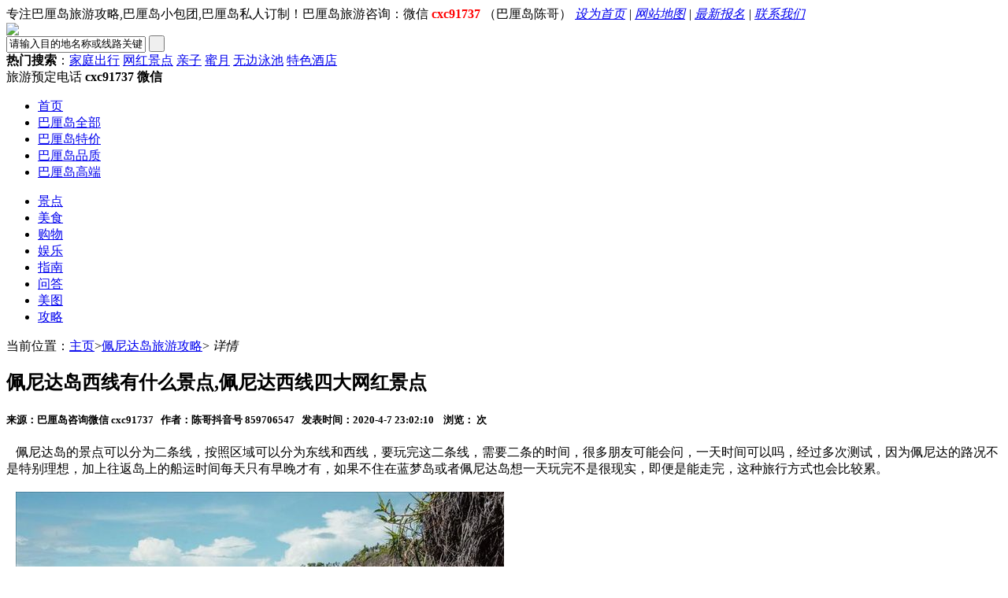

--- FILE ---
content_type: text/html
request_url: http://www.52lytuan.com/fhgcjd/11623.html
body_size: 9517
content:
<!DOCTYPE html PUBLIC "-//W3C//DTD XHTML 1.0 Transitional//EN" "http://www.w3.org/TR/xhtml1/DTD/xhtml1-transitional.dtd">
<html xmlns="http://www.w3.org/1999/xhtml">
<head>
<meta http-equiv="Content-Type" content="text/html; charset=utf-8" />
<title>佩尼达岛西线有什么景点,佩尼达西线四大网红景点-佩尼达岛旅游攻略</title>
<meta name="description" content="" />
<meta name="keywords" content="" />
<link href="http://www.52lytuan.com/Template/52lytuan/style/neiye.css" rel="stylesheet" type="text/css" />
<base target="_blank" />
</head>

<body>
<div class="ding">
<div class="jcet"><span>专注巴厘岛旅游攻略,巴厘岛小包团,巴厘岛私人订制！巴厘岛旅游咨询：微信 <font color="#FF0000"><b>cxc91737</b> </font>（巴厘岛陈哥）</span><em>
<a onclick="this.style.behavior='url(#default#homepage)';this.setHomePage('http://www.52lytuan.com/');" href="javascript:;" target="_top">设为首页</a> | 
<a href="http://www.52lytuan.com/ditu/">网站地图</a> | 
<a href="http://www.52lytuan.com/zjjgg/">最新报名</a> | 
<a href="http://www.52lytuan.com/About/?id=4">联系我们</a>
</em></div></div>
<!-- 顶部结束 -->

<div class="header">
<div class="logoer"><img src="/Template/52lytuan/images/lgogo.jpg" /></div>
<div class="sousuo">
<form id="form1" name="form1" method="post" action="http://www.52lytuan.com/get_key.aspx">
<input  type="text" class="b1" runat="server" name="WebUserRight1$TextBox1" value="请输入目的地名称或线路关键词" autocomplete="off" name="srchtxt" onfocus="searchFocus(this);" onblur="searchBlur(this);"/>
<input name="button" type="submit" class="b2" id="button" value=" " />
</form><script type="text/javascript">

function searchFocus(obj) {

if (obj.value == '请输入目的地名称或线路关键词') {

obj.value = '';

}
}
function searchBlur(obj) {

if (obj.value == '') {

obj.value = '请输入目的地名称或线路关键词';
}
}
</script>
<span><strong>热门搜索</strong>：<a href="http://www.52lytuan.com/ujiat/">家庭出行</a>  <a href="http://www.52lytuan.com/whdj/">网红景点</a>  <a href="http://www.52lytuan.com/uqinzi/">亲子</a>  <a href="http://www.52lytuan.com/umiyue/">蜜月</a>  <a href="http://www.52lytuan.com/wbyc/">无边泳池</a>  <a href="http://www.52lytuan.com/tesez/">特色酒店</a></span></div>
<div class="lxdh"><span>旅游预定电话</span><strong> cxc91737 微信</strong></div>
</div>
<!-- logo区域结束 -->

<div class="daohang">
<div class="jz_yi">
<ul class="ulss1">
<li class="bj"><a href="http://www.52lytuan.com/">首页</a></li>
<li><a href="http://www.52lytuan.com/fatuan/">巴厘岛全部</a></li>
<li><a href="http://www.52lytuan.com/bldly/">巴厘岛特价</a></li>
<li><a href="http://www.52lytuan.com/sbly/">巴厘岛品质</a></li>
<li><a href="http://www.52lytuan.com/blqy/">巴厘岛高端</a></li>
</ul>
<ul class="ulss2">
<li><a href="http://www.52lytuan.com/zjjjd/">景点</a></li>
<li><a href="http://www.52lytuan.com/zjjms/">美食</a></li>
<li><a href="http://www.52lytuan.com/zjjgw/">购物</a></li>
<li><a href="http://www.52lytuan.com/yule/">娱乐</a></li>
<li><a href="http://www.52lytuan.com/zjjzn/">指南</a></li>
<li><a href="http://www.52lytuan.com/wenda/">问答</a></li>
<li><a href="http://www.52lytuan.com/zjjmt/">美图</a></li>
<li><a href="http://www.52lytuan.com/zjjgl/">攻略</a></li>
<!--<li><a href="http://www.52lytuan.com/zjjzx/">资讯</a></li>-->
</ul>
</div>
</div>
<!-- 导航结束 -->


<div class="body_box clearfix">
<div class="news_a_lf">
<div class="zxtop">
<span>当前位置：<a href="http://www.52lytuan.com/">主页</a>&gt;<a href="http://www.52lytuan.com/fhgcjd/">佩尼达岛旅游攻略</a>&gt;<em> 详情</em></span>
</div>

<div class="zxcont">
<h2>佩尼达岛西线有什么景点,佩尼达西线四大网红景点</h2>
<h5>来源：巴厘岛咨询微信 cxc91737 &nbsp;&nbsp;作者：陈哥抖音号 859706547&nbsp;&nbsp;   发表时间：2020-4-7 23:02:10 &nbsp;&nbsp;  浏览：<font><script type="text/javascript" src="http://www.52lytuan.com/NewsShow/set_pv.aspx?xin_xi_id=11623"></script></font> 次</h5>

<div class="news_cont">
<P><FONT color=#000000 size=3>&nbsp;&nbsp; 佩尼达岛的景点可以分为二条线，按照区域可以分为东线和西线，要玩完这二条线，需要二条的时间，很多朋友可能会问，一天时间可以吗，经过多次测试，因为佩尼达的路况不是特别理想，加上往返岛上的船运时间每天只有早晚才有，如果不住在蓝梦岛或者佩尼达岛想一天玩完不是很现实，即便是能走完，这种旅行方式也会比较累。<BR><BR>&nbsp;&nbsp; <IMG alt="" src="http://www.52lytuan.com/system_dntb/upload/佩尼达岛010.jpg"><BR><BR>&nbsp;&nbsp; <FONT color=#ff6600><STRONG>佩尼达岛的景点<BR><BR></STRONG><FONT color=#000000>&nbsp;&nbsp; 最重要的景点为西线的精灵坠崖，天池神浴，天仙裂痕，东线的千岛崖，钻石海滩小木屋、东线是岛上距离码头最远的景点，加上路况崎岖，车程大概要2小时，所以一般一日游不会去这里。<BR>&nbsp;&nbsp; 尽管很多景点看起来彼此距离很近，但需要注意的是，很多景点并不能直线抵达，都需要返回岛中间的主路，然后再重新从另外的岔路前往；所以包车的朋友请合理安排景点，不要贪多，可能会安排不过来。<BR><BR>&nbsp;&nbsp; <IMG style="WIDTH: 621px; HEIGHT: 373px" alt="" src="http://www.yoo616.com/system_dntb/upload/佩尼达旅游地图111.jpg" width=601 height=382><BR></FONT></FONT><FONT color=#000000><BR>&nbsp;&nbsp; <FONT color=#ff6600><STRONG>网红景点<BR><BR></STRONG><FONT color=#000000>&nbsp;&nbsp; 佩尼达的西线，也叫佩尼达网红线，是目前一日游去的比较多的地方，主要景点有：水晶湾，破碎海滩，天仙裂痕，天神浴池，精灵坠崖，精灵沙滩，景点如下：</FONT><BR><BR></FONT><FONT color=#000000><FONT color=#ff6600>&nbsp;&nbsp; </FONT></FONT><STRONG><FONT color=#ff6600>1、精灵坠崖和精灵海滩<BR><BR></FONT></STRONG>&nbsp;&nbsp; 精灵坠崖（KelingKing Beach）<FONT size=3>是佩尼达岛上最火爆的网红景点，高耸的悬崖，碧蓝的海湾和洁白的沙滩非常上镜，很多人来佩尼达岛应该都是为了这个超赞的景色。<BR><BR>&nbsp;&nbsp; <IMG alt="" src="http://www.52lytuan.com/system_dntb/upload/精灵坠崖1.jpg"><BR><BR>&nbsp;&nbsp; 精灵海滩，苹果手机壁纸取景地<BR><BR>&nbsp;&nbsp; 沿着悬崖下去，就抵达了精灵海滩（Kelingking Beach），建议有时间与体力的人可以沿着栈道走到下面的海滩，由于没有过度开发和污染，这里是巴厘岛最棒最干净的海滩。精灵海滩是苹果手机壁纸取景地，也是个看夕阳的好地方。<BR>&nbsp;&nbsp; 值得提醒的是，上下悬崖的台阶非常陡、非常简陋，大家一定要量力而行，安全第一，从悬崖顶部下到沙滩大概需要45分钟左右，沙滩海浪比较大，也要注意安全。<BR><BR>&nbsp;&nbsp; <IMG alt="" src="http://www.52lytuan.com/system_dntb/upload/佩尼达岛西线004.jpg"><BR><BR>&nbsp;&nbsp; <IMG alt="" src="http://www.52lytuan.com/system_dntb/upload/佩尼达岛005.jpg"><BR></FONT><BR></FONT><FONT color=#000000>&nbsp;&nbsp;</FONT><FONT color=#ff6600><STRONG> 2、</STRONG></FONT><FONT size=3><STRONG><FONT color=#ff6600>天仙裂痕和破碎沙滩<BR><BR></FONT></STRONG>&nbsp;&nbsp; 天仙裂痕（</FONT><FONT size=3>Broken Beach）中文翻译过来破碎沙滩，也称之为天仙裂痕，这是一座天然形成的拱桥，海上拱门。这是一座由火山地壳运动而形成的天然奇观，悬崖边上一处天然的海水入海口，靠近时就已听到惊涛拍岸的响声。</FONT><FONT size=3>你只需要注意一下脚下的路，走到拱门那一侧也是非常漂亮的景色。<BR>&nbsp;&nbsp; 天仙裂痕曾经是一个巨大的洞穴，随着时间的推移和海浪的侵袭，洞穴顶部早已坍塌。从上面往下看，随着潮水涨潮，有一个小小的海滩，但是这个海滩是下不去的，只有坐船才能到。景色非常壮丽，有时可以看到巨大的魔鬼鱼在下面游泳。<BR><BR>&nbsp;&nbsp; <IMG alt="" src="http://www.52lytuan.com/system_dntb/upload/佩尼达岛东线05.jpg"><BR><BR>&nbsp;&nbsp; 破碎海滩<BR><BR>&nbsp;&nbsp; </FONT></FONT><FONT color=#000000 size=3><FONT size=3>破碎的海滩是努沙佩尼达岛上一个令人难以置信的小海湾。海湾的亮点和它被称为破碎海滩的原因是由于围绕海湾的拱门允许水流入和流出海洋。破碎海滩的拱门已经形成了许多年，现在是一个真正的奇观。从海湾上方看起来几乎呈圆形并且封闭，然而，在视线水平处，拱形非常高。不幸的是，虽然你可以在拐角处潜入水中，但是没有办法进入海湾。<BR>&nbsp;&nbsp; </FONT></FONT><FONT color=#000000 size=3><FONT size=3>在世界各地，地球随着时间的流逝有着独特的侵蚀方式。有时大自然给我们留下了非常了不起的东西在努沙佩尼达，其中一个让我们处于敬畏状态的地方，地球已经过了数百万年，最终变得像我们现在面前一样美丽！<BR><BR>&nbsp;&nbsp; <IMG alt="" src="http://www.52lytuan.com/system_dntb/upload/佩尼达岛景点01.jpg"><BR><BR>&nbsp;&nbsp; <IMG alt="" src="http://www.52lytuan.com/system_dntb/upload/佩尼达岛西线005.jpg"><BR><BR>&nbsp;&nbsp; <STRONG><FONT color=#ff6600>3、</FONT></STRONG></FONT><FONT size=3><STRONG><FONT color=#ff6600>天神浴池<BR><BR></FONT></STRONG>&nbsp;&nbsp; 天神浴池（</FONT><FONT size=3>Angel Billabong）是一个天然形成的小泳池，水面极其平静，比较网红的拍照姿势是平躺在水面上；也就几步路程，这个天然形成的火山岩无边泳池非常吸引人。这是在一块火山岩背后，藏着一个无边泳池。海浪的日积月累，终于将此侵蚀成一个独特的岩内浴池景观，池外是广阔浩瀚的大海，非常壮观。<BR>&nbsp; 只有在退潮的时候才适合进入里面游泳，礁石锋利很容易划伤皮肤，泳池边缘和海面的落差很大，并且此处的海浪也很大，所以还是很危险的，要注意岸边的礁石可能会尖锐，小心为上。<BR><BR>&nbsp;&nbsp; <IMG alt="" src="http://www.52lytuan.com/system_dntb/upload/佩尼达岛景点02.jpg"><BR><BR>&nbsp;&nbsp; <IMG alt="" src="http://www.52lytuan.com/system_dntb/upload/佩尼达岛西线01.jpg"><BR><BR>&nbsp;&nbsp; <IMG alt="" src="http://www.52lytuan.com/system_dntb/upload/佩尼达岛西线02.jpg"><BR><BR>&nbsp;&nbsp; <IMG alt="" src="http://www.52lytuan.com/system_dntb/upload/佩尼达岛西线003.jpg"><BR><BR></FONT><FONT size=3>&nbsp;&nbsp; <STRONG><FONT color=#ff6600>4、水晶湾<BR><BR></FONT></STRONG>&nbsp;&nbsp; 水晶湾（Crystal Bay）这也是著名的潜水胜地，但我们这次是在沙滩上。水晶湾有很多高大的椰子树与海滩相呼应，非常适合拍照。<BR>&nbsp;&nbsp; 水晶湾是珀尼达岛上最有名的海滩，有些一日游公司可能会安排在这里浮潜。Crystal Bay也是非常棒的深潜潜点，但海流复杂，不建议初学者来这里深潜。<BR><BR>&nbsp;&nbsp; <FONT color=#ff6600><STRONG>温馨提示</STRONG><BR><BR></FONT>&nbsp;&nbsp; 1、从巴厘岛本岛抵达佩尼达岛，如果是一日游，可以考虑网上报团，但如果是想深度的体验佩尼达岛，解锁这里更多隐秘的小众景点，建议在这里住一到二个晚上。从巴厘岛去佩尼达岛也很方便，在Sanur码头坐快艇，一个多小时即到。<BR>&nbsp;&nbsp; 2、<FONT size=3>国内很多游客到佩尼达，即便是自由行，也绝大部分会选择一日游的线路，但真正佩尼达的美一天是走不完的，如果条件允许的话，可以在岛上带上2-3天，如果实在是没有时间，也可以停留一个晚上，因为只有这样，你才能感受到佩尼达的落日，这种落日的美，绝不逊色于金巴兰。这里有一个餐厅，价格还是比较实惠的，关键是风景绝佳</FONT><BR>&nbsp;&nbsp; 3、说佩尼达是万佛之岛，一点都不为过，当车在佩尼达穿行的时候，目前有一段路况并不是很好，但也不是网上说的那么差，大概有几十分钟有些许颠簸，但其余的路况是绝佳的，但行经在佩尼达的乡村时，你会惊喜的发现这里是佛的圣地，家家户户都有佛堂，但是不收门票，这比乌布更原生态，更多样化，若你任意停留，随意找寻都是印尼特色的原汁原味的乡村佛堂，更为重要的是，这里不收门票。<BR><BR><FONT size=3>&nbsp;&nbsp; <FONT color=#ff6600><STRONG>总结一下<BR><BR></STRONG></FONT>&nbsp;&nbsp;<FONT color=#000000> 很多人在选择巴厘岛游玩景点的时候，并没有考虑到巴厘岛很大，一到巴厘岛才发现喜欢的景点距离核心城区很远，当地交通又不熟悉，最后导致体验不好，巴厘岛旅游最正确的打开方式就是轻松休闲度假还有体验，建议选择靠谱的小包团私人订制，这样安排会更科学合理，也会玩的更尽兴。<BR><BR></FONT>&nbsp;&nbsp; <STRONG><FONT color=#ff6600>写在最后<BR></FONT></STRONG><FONT size=3><FONT color=#000000><BR>&nbsp;&nbsp; 了解更多关于巴厘岛的攻略信息请关注我们。只有您都了解了这些信息，到了巴厘岛才能省钱、省事、省时间。也会有一个愉快的巴厘岛之旅，我们为所有来巴厘岛旅游的游客提供免费咨询，不管您有什么疑问或者需要都可以加我们的微信<FONT color=#ff0000><STRONG>cxc91737（巴厘岛陈哥）</STRONG></FONT><FONT color=#000000>，我们将知无不尽，详细告知。<BR>&nbsp;&nbsp; 更多巴厘岛的精彩视频和小众玩法，可以关注巴厘岛陈哥抖音，抖音号 <STRONG><FONT color=#ff0000>859706547<BR><BR></FONT></STRONG></FONT></FONT></FONT></FONT><BR><FONT color=#ff6600><STRONG><BR></P></STRONG></FONT></FONT></FONT>
</div>

<ul class="news_ul">
<li>上一篇:<a href="http://www.52lytuan.com/fhgcjd/11622.html">佩尼达岛东线有哪些景点,一分钟了解佩尼达岛东线</a></li>
<li class="flrt">下一篇:没有了...</li>
</ul>
</div>
<!-- news_cont -->


<div class="pinglun">
<p><span>发表评论</span></p>
<div class="pl_bot">
<form name="form2" id="form2" method="post" action="http://www.52lytuan.com/NewsShow/set_Comment.aspx?nid=11623&amp;xing_wei=static" id="form2">
<textarea class="are" name="txtContent" id="txtContent"></textarea>
<input type="text" name="txtCode" class="txt" value="请输入验证码"onblur="this.value='请输入验证码'" onfocus="this.value=''">
<img src="http://www.52lytuan.com/gifCode.aspx" onclick="this.src+='?';" class="imag" /><input type="submit" value="" class="but" />
</form>
</div>
</div>
<!--评论结束--->


<div class="pinglun">
<p><span>相关内容</span><a href="http://www.52lytuan.com/fhgcjd/">查看全部</a></p>
<ul class="pl_bot clearfix margon">
<li><a href="http://www.52lytuan.com/fhgcjd/11383.html">国内很少人知道,佩尼达岛绝美惊艳的八个小众景点</a><span>2021-10-26</span></li><li><a href="http://www.52lytuan.com/fhgcjd/11623.html">佩尼达岛西线有什么景点,佩尼达西线四大网红景点</a><span>2020-4-7</span></li><li><a href="http://www.52lytuan.com/fhgcjd/11382.html">去过努沙佩尼达,巴厘岛其他地方你就不想去了</a><span>2020-4-6</span></li><li><a href="http://www.52lytuan.com/fhgcjd/11384.html">巴厘岛原生态离岛佩尼达岛,囊括了巴厘岛所有的美景</a><span>2020-4-6</span></li><li><a href="http://www.52lytuan.com/fhgcjd/11381.html">深度体验佩尼达岛东线和网红西线最正确的打开方式</a><span>2020-4-4</span></li><li><a href="http://www.52lytuan.com/fhgcjd/11622.html">佩尼达岛东线有哪些景点,一分钟了解佩尼达岛东线</a><span>2020-4-3</span></li>
</ul>
</div>
</div>
<!-- 左侧结束 -->


<div class="neiye_a_rt">
<div class="kefu_box">
<div class="kefu_mid">
<div class="kefu_body">
<div class="kefu_hm">
<p>旅游热线</p>
<p class="p_rexian">cxc91737 微信</p>
<p class="p_rexian">巴厘岛旅游陈哥</p>
</div>
<div class="kefu_qq">
<dl>
<dt>
<img src="http://www.52lytuan.com/Template/52lytuan/images/jingli.gif" />
</dt>
<dd>
<p class="p_jingli">经理</p>
<p class="p_qq"><a href="tencent://message/?uin=1781923119 &Site=清迈旅游攻略网&Menu=yes" target="_blank"><img src='http://www.52lytuan.com/Template/52lytuan/images/qq.gif' width='104' height='23' alt='' /></a></p>
</dd>
</dl>
<dl>
<dt>
<img src="http://www.52lytuan.com/Template/52lytuan/images/kefumeinv.gif" />
</dt>
<dd>
<p class="p_jingli">客服</p>
<p class="p_qq"><a href="tencent://message/?uin=1552929185 &Site=清迈旅游攻略网&Menu=yes" target="_blank"><img src='http://www.52lytuan.com/Template/52lytuan/images/qq.gif' width='104' height='23' alt='' /></a></p>
</dd>
</dl>
<dl>
<dt>
<img src="http://www.52lytuan.com/Template/52lytuan/images/kefumeinv.gif" />
</dt>
<dd>
<p class="p_jingli">客服</p>
<p class="p_qq"><a href="tencent://message/?uin=2323600844 &Site=清迈旅游攻略网&Menu=yes" target="_blank"><img src='http://www.52lytuan.com/Template/52lytuan/images/qq.gif' width='104' height='23' alt='' /></a></p>
</dd>
</dl>
</div>
<div class="kefu_shouc">
<a href="http://www.52lytuan.com/About/?id=4">报名须知</a>  |  <a href="http://www.52lytuan.com/About/?id=4">联系我们</a>
</div>
</div>
</div>
</div>
<!-- 电话号码结束 -->

<script type="text/javascript" src="http://www.52lytuan.com/Template/52lytuan/js/jquery.js"></script>
<script language="javascript">
function foldCatalog(id, obj){
	if(obj.className == "arrow2_up"){
		$("#" + id).slideUp();
		obj.className = "arrow2_down";
	}
	else {
		$("#" + id).slideDown();
		obj.className = "arrow2_up";
	}
}
</script>
<div class="add_shensuo_box1">
<div class="tit3">
<p>想走就走</p>
<span onclick="foldCatalog('fold14', this)" class="arrow2_up"></span>
</div>
<div id="fold14" class="lst3 cl1">
<a href="http://www.52lytuan.com/dingz/">私人订制</a>
<a href="http://www.52lytuan.com/bjxxc/">精选行程</a>
<a href="http://www.52lytuan.com/bjxjd/">精选酒店</a>
<a href="http://www.52lytuan.com/bjxct/">精选餐厅</a>
<a href="http://www.52lytuan.com/jxpz/">景点拍照</a>
<a href="http://www.52lytuan.com/bljxyl/">精选娱乐</a>
<a href="http://www.52lytuan.com/ujiat/">家庭旅游</a>
<a href="http://www.52lytuan.com/uqinzi/">亲子旅游</a>
<a href="http://www.52lytuan.com/umiyue/">蜜月旅游</a>
<a href="http://www.52lytuan.com/whdj/">网红景点</a>
<a href="http://www.52lytuan.com/pfxwc/">漂浮早餐</a>
<a href="http://www.52lytuan.com/wbyc/">无边泳池</a>
<a href="http://www.52lytuan.com/whct/">网红餐厅</a>
<a href="http://www.52lytuan.com/whxx/">网红休闲</a>
<a href="http://www.52lytuan.com/whzs/">网红酒店</a>
<a href="http://www.52lytuan.com/yiriu/">一日游</a>
<a href="http://www.52lytuan.com/erriu/">二日游</a>
<a href="http://www.52lytuan.com/wuriu/">五日游</a>
<a href="http://www.52lytuan.com/liuriu/">六日游</a>
<a href="http://www.52lytuan.com/qiriu/">七日游</a>
<a href="http://www.52lytuan.com/bariu/">八日游</a>
</div>

<!--<div class="tit3">
<p>游在巴厘岛</p>
<span onclick="foldCatalog('fold15', this)" class="arrow2_down"></span>
</div>
<div id="fold15" class="lst3 cl1" style="display: none;">
<a href="http://www.52lytuan.com/zjjzn/">巴厘岛指南</a>
<a href="http://www.52lytuan.com/zjjjd/">清迈景点</a>
<a href="http://www.52lytuan.com/zjjdj//">巴厘岛苗寨</a>
<a href="http://www.52lytuan.com/">巴厘岛客栈</a>
<a href="http://www.52lytuan.com/zjjgw/">普吉岛景点</a>
<a href="http://www.52lytuan.com/techan/">巴厘岛购物</a>
<a href="http://www.52lytuan.com/">巴厘岛住宿</a>
<a href="http://www.52lytuan.com/">巴厘岛客栈</a>
<a href="http://www.52lytuan.com/zjjzb/">周边景点</a>
</div>-->

<!--<div class="tit3">
<p>走进巴厘岛</p>
<span onclick="foldCatalog('fold16', this)" class="arrow2_down"></span>
</div>
<div id="fold16" class="lst3 cl1" style="display: none;">
<a href="http://www.52lytuan.com/">走进巴厘岛</a>
<a href="http://www.52lytuan.com/zjjsm/">巴厘岛民俗</a>
<a href="http://www.52lytuan.com/">曼谷景点</a>
<a href="http://www.52lytuan.com/">吃在巴厘岛</a>
<a href="http://www.52lytuan.com/">芭提雅景点</a>
<a href="http://www.52lytuan.com/zjjmt/">巴厘岛美图</a>
<a href="http://www.52lytuan.com/zjjgl/">巴厘岛攻略</a>
<a href="http://www.52lytuan.com/">巴厘岛问答</a>
<a href="http://www.52lytuan.com/zjjzx/">巴厘岛资讯</a>
<a href="http://www.52lytuan.com/yule/">巴厘岛娱乐</a>
<a href="http://www.52lytuan.com/">巴厘岛省钱</a>
</div>-->
</div>
<!-- 线路结束 -->


<!--<div class="new_rt_news">
<p class="top_n"><span>巴厘岛旅游工具</span><a href="http://www.52lytuan.com/">更多</a></p>
<ul class="bot_n_gj">
<li><a href="http://www.52lytuan.com/">巴厘岛古城概况</a></li>
<li><a href="http://www.52lytuan.com/">巴厘岛旅游须知</a></li>
<li><a href="http://www.52lytuan.com/">巴厘岛注意事项</a></li>
<li><a href="http://www.52lytuan.com/">巴厘岛安全须知</a></li>
<li><a href="http://www.52lytuan.com/">巴厘岛古城住宿</a></li>
<li><a href="http://www.52lytuan.com/">巴厘岛古城天气</a></li>
<li><a href="http://www.52lytuan.com/">巴厘岛旅游方式</a></li>
<li><a href="http://www.52lytuan.com/zjjms/">巴厘岛古城美食</a></li>
</ul>
</div>-->
<!-- 巴厘岛古城旅游工具结束 -->


<!--<div class="new_rt_news">
<p class="top_n"><span>全国到巴厘岛交通指南</span><a href="http://www.52lytuan.com/">更多</a></p>
<ul class="bot_n">
<li><a href="http://www.52lytuan.com/">油菜花田和金鸡峰的油菜花田是完全不同</a></li>
<li><a href="http://www.52lytuan.com/">北京到巴厘岛</a></li>
<li><a href="http://www.52lytuan.com/">北京到巴厘岛</a></li>
<li><a href="http://www.52lytuan.com/">北京到巴厘岛</a></li>
<li><a href="http://www.52lytuan.com/">北京到巴厘岛</a></li>
<li><a href="http://www.52lytuan.com/">北京到巴厘岛</a></li>
<li><a href="http://www.52lytuan.com/">北京到巴厘岛</a></li>
<li><a href="http://www.52lytuan.com/">北京到巴厘岛</a></li>
</ul>
</div>-->
<!-- 交通指南结束 -->


<div class="new_rt_news">
<p class="top_n"><span>巴厘岛旅游攻略</span><a href="http://www.52lytuan.com/zjjgl/">更多</a></p>
<ul class="bot_n1">
<li><a href="http://www.52lytuan.com/zjjgl/11414.html">全面实用的巴厘岛旅游攻略(第一次到巴</a></li><li><a href="http://www.52lytuan.com/zjjgl/11395.html">去巴厘岛怎么玩,巴厘岛旅游不可错过的</a></li><li><a href="http://www.52lytuan.com/zjjgl/11397.html">巴厘岛旅游选酒店攻略,第一次到巴厘岛</a></li><li><a href="http://www.52lytuan.com/zjjgl/11398.html">巴厘岛旅游攻略,巴厘岛应该这么玩才完</a></li><li><a href="http://www.52lytuan.com/zjjgl/11400.html">巴厘岛小众旅游攻略,巴厘岛不一样的小</a></li><li><a href="http://www.52lytuan.com/zjjgl/11399.html">巴厘岛旅游景点全攻略,巴厘岛景点怎么</a></li><li><a href="http://www.52lytuan.com/zjjgl/10842.html">巴厘岛旅游全攻略(第一次去巴厘岛旅游</a></li><li><a href="http://www.52lytuan.com/zjjgl/10821.html">盘点巴厘岛值得去的十大景点(含美食餐</a></li>
</ul>
</div>
<!-- 攻略结束 -->

<div class="new_rt_news">
<p class="top_n"><span>巴厘岛旅游指南</span><a href="http://www.52lytuan.com/zjjzn/">更多</a></p>
<ul class="bot_n">
<li><a href="http://www.52lytuan.com/zjjzn/11683.html">到巴厘岛怎么换钱,换什么币种是最便宜</a></li><li><a href="http://www.52lytuan.com/zjjzn/10937.html">第一次去巴厘岛带多少钱合适</a></li><li><a href="http://www.52lytuan.com/zjjzn/10933.html">去巴厘岛旅游应该注意什么,第一次去巴</a></li><li><a href="http://www.52lytuan.com/zjjzn/10925.html">去巴厘岛要签证吗,去巴厘岛需要签证吗</a></li><li><a href="http://www.52lytuan.com/zjjzn/10919.html">巴厘岛小费一般给多少,巴厘岛小费怎么</a></li><li><a href="http://www.52lytuan.com/zjjzn/10915.html">巴厘岛旅游几月是淡季,什么时间去巴厘</a></li><li><a href="http://www.52lytuan.com/zjjzn/10914.html">三月份去巴厘岛合适吗,会被雨季影响吗</a></li><li><a href="http://www.52lytuan.com/zjjzn/10913.html">3月去巴厘岛好吗,巴厘岛三月怎么样$,</a></li>
</ul>
</div>
<!-- 旅游指南 -->


<!--<div class="new_rt_news">
<p class="top_n"><span>巴厘岛必游</span><a href="http://www.52lytuan.com/bldby/">更多</a></p>
<ul class="bot_n">
<li><a href="http://www.52lytuan.com/bldby/11280.html">海神庙,巴厘岛西部海神庙,巴厘岛旅</a></li><li><a href="http://www.52lytuan.com/bldby/11307.html">巴厘岛水神庙乌伦达努布拉坦寺,巴厘岛</a></li><li><a href="http://www.52lytuan.com/bldby/11286.html">特根侬瀑布,乌布丛林秘境瀑布,巴厘</a></li><li><a href="http://www.52lytuan.com/bldby/10804.html">巴图尔火山,京打玛尼火山,巴厘岛旅</a></li><li><a href="http://www.52lytuan.com/bldby/11627.html">巴厘岛双子湖网红秋千体验,巴厘岛中部</a></li><li><a href="http://www.52lytuan.com/bldby/11625.html">巴厘岛网红丛林善恶之门,巴厘岛中部必</a></li><li><a href="http://www.52lytuan.com/bldby/11629.html">巴厘岛南部秘境海滩,小众隐匿悬崖洞穴</a></li><li><a href="http://www.52lytuan.com/bldby/11306.html">巴厘岛水宫,蒂尔塔冈加,阿贡火山下</a></li>
</ul>
</div>-->
<!-- 美食结束 -->


<!--<div class="new_rt_news">
<p class="top_n"><span>走进巴厘岛</span><a href="http://www.52lytuan.com/zjjsm/">更多</a></p>
<ul class="bot_n">

</ul>
</div>-->
<!-- 商铺名店结束 -->
</div>
<!-- 右侧结束 -->

<div class="question clearfix">
<dl>
<dt><a href="http://www.52lytuan.com/zjjwt/">预订常见问题</a></dt>
<dd><a href="http://www.52lytuan.com/zjjwt/10929.html">· 巴厘岛旅游注意事项(第一次到巴厘岛旅游必读)</a> </dd><dd><a href="http://www.52lytuan.com/zjjwt/5449.html">· 什么叫巴厘岛小包团,私人定制小包团有哪些利弊</a> </dd><dd><a href="http://www.52lytuan.com/zjjwt/5738.html">· 纯玩团和常规团有什么区别,有强制消费吗？</a> </dd><dd><a href="http://www.52lytuan.com/zjjwt/5735.html">· 旅行社责任险包含哪些内容？</a> </dd><dd><a href="http://www.52lytuan.com/zjjwt/5576.html">· 跟团好还是自助游好？</a> </dd>
</dl>
<dl>
<dt><a href="http://www.52lytuan.com/zjjfk/">巴厘岛行前全知道</a></dt>
<dd><a href="http://www.52lytuan.com/zjjfk/11000.html">· 巴厘岛和中国有时差么,印尼巴厘岛跟中国的时差多少</a> </dd><dd><a href="http://www.52lytuan.com/zjjfk/11030.html">· 巴厘岛和普吉岛哪一个更好玩,巴厘岛和普吉岛比较</a> </dd><dd><a href="http://www.52lytuan.com/zjjfk/10997.html">· 巴厘岛不可不去的十大绝美景点和看落日的好去处</a> </dd><dd><a href="http://www.52lytuan.com/zjjfk/11053.html">· 几月去巴厘岛最好？</a> </dd><dd><a href="http://www.52lytuan.com/zjjfk/11052.html">· 去巴厘岛要花多少钱？</a> </dd>
</dl>
<dl>
<dt><a href="http://www.52lytuan.com/zjjht/">签署旅游合同</a></dt>
<dd><a href="http://www.52lytuan.com/zjjht/5271.html">· 国内旅游标准合同</a> </dd><dd><a href="http://www.52lytuan.com/zjjht/5270.html">· 签订旅游合同方式有几种</a> </dd><dd><a href="http://www.52lytuan.com/zjjht/5269.html">· 旅游能传真签合同吗？</a> </dd><dd><a href="http://www.52lytuan.com/zjjht/2097.html">· 签订旅游合同必读</a> </dd><dd><a href="http://www.52lytuan.com/zjjht/2096.html">· 外地游客怎么签合同</a> </dd>
</dl>
<dl>
<dt><a href="http://www.52lytuan.com/zjjyh/">巴厘岛旅游交通</a></dt>
<dd><a href="http://www.52lytuan.com/zjjyh/10996.html">· 巴厘岛怎么去蓝梦岛</a> </dd><dd><a href="http://www.52lytuan.com/zjjyh/10995.html">· 库塔去蓝梦岛船票的问题</a> </dd><dd><a href="http://www.52lytuan.com/zjjyh/10994.html">· 库塔到蓝梦岛最佳交通方式</a> </dd><dd><a href="http://www.52lytuan.com/zjjyh/10993.html">· 巴厘岛交通全攻略</a> </dd><dd><a href="http://www.52lytuan.com/zjjyh/10992.html">· 最全巴厘岛交通攻略(附各类交通工具介绍)</a> </dd>
</dl>
<dl>
<dt><a href="http://www.52lytuan.com/zjjqt/">巴厘岛旅游常见问题</a></dt>
<dd><a href="http://www.52lytuan.com/zjjqt/11019.html">· 巴厘岛和普吉岛哪个更好玩</a> </dd><dd><a href="http://www.52lytuan.com/zjjqt/11018.html">· 巴厘岛夜晚有什么地方玩</a> </dd><dd><a href="http://www.52lytuan.com/zjjqt/11017.html">· 在巴厘岛购物,退税有哪些要注意的</a> </dd><dd><a href="http://www.52lytuan.com/zjjqt/11016.html">· 巴厘岛有什么特产适合做伴手礼</a> </dd><dd><a href="http://www.52lytuan.com/zjjqt/11015.html">· 巴厘岛购物有哪些好去处</a> </dd>
</dl>
</div>
<!-- 问题结束 -->
</div>
<!-- 主体结束 -->


<div class="foot clearfix">
<dl>
<!--<dt><a href="http://www.52lytuan.com/"><img src="/Template/52lytuan/images/110.gif" /></a>
    <a href="http://www.52lytuan.com/"><img src="/Template/52lytuan/images/360.gif" /></a>
    <a href="http://www.52lytuan.com/"><img src="/Template/52lytuan/images/bank.gif" /></a>
    <a href="http://www.52lytuan.com/"><img src="/Template/52lytuan/images/jubao.gif" /></a>
    <a href="http://www.52lytuan.com/"><img src="/Template/52lytuan/images/xinyong.gif" /></a>
    <a href="http://www.52lytuan.com/"><img src="/Template/52lytuan/images/zhifubao.gif" /></a>
    <a href="http://www.52lytuan.com/"><img src="/Template/52lytuan/images/laji.gif" /></a>
</dt>-->
<dd><p>Copyright(C) 2010-2022 52lytuan.com (巴厘岛旅游攻略)All Rights Reserved 未经巴厘岛旅游攻略网授权，禁止转载巴厘岛旅游攻略网任何信息
<br />
网站联系陈哥微信：cxc91737 (巴厘岛,巴厘岛到蓝梦岛,佩尼达岛,龙目岛,科莫多旅游咨询)   抖音号：859706547(更多巴厘岛当地精彩视频请关注抖音)
<br />
巴厘岛旅游,巴厘岛旅游报价,巴厘岛旅游攻略,巴厘岛自由行攻略,巴厘岛自助游,巴厘岛私人订制,巴厘岛小包团
<br />
蓝梦岛旅游攻略,蓝梦岛自助游攻略,巴厘岛到蓝梦岛往返游船预定,巴厘岛到蓝梦岛旅游,巴厘岛到蓝梦岛一日游咨询
<br />
佩尼达岛旅游攻略,佩尼达岛自助游攻略,巴厘岛到佩尼达岛往返游船预定,巴厘岛到佩尼达岛旅游,佩尼达岛一日游咨询
<br />
巴厘岛旅游服务平台-巴厘岛旅游攻略网是国内巴厘岛,巴厘岛到蓝梦岛,贝妮达岛旅游信息展示服务平台
<br />
运营资质：中旅 旅游许可：L-HUN-CJ00034 <a href="http://beian.miit.gov.cn" target="_blank"> 湘ICP备18021764号</a>

版权所有：巴厘岛旅游攻略 技术支持：<a href="http://www.52lytuan.com" target="_blank">巴厘岛旅游攻略</a>&nbsp; 

<script type="text/javascript">var cnzz_protocol = (("https:" == document.location.protocol) ? "https://" : "http://");document.write(unescape("%3Cspan id='cnzz_stat_icon_5084582'%3E%3C/span%3E%3Cscript src='" + cnzz_protocol + "v1.cnzz.com/stat.php%3Fid%3D5084582%26show%3Dpic' type='text/javascript'%3E%3C/script%3E"));</script></p>   </dd>
</dl>
</div>
</body>
</html>

